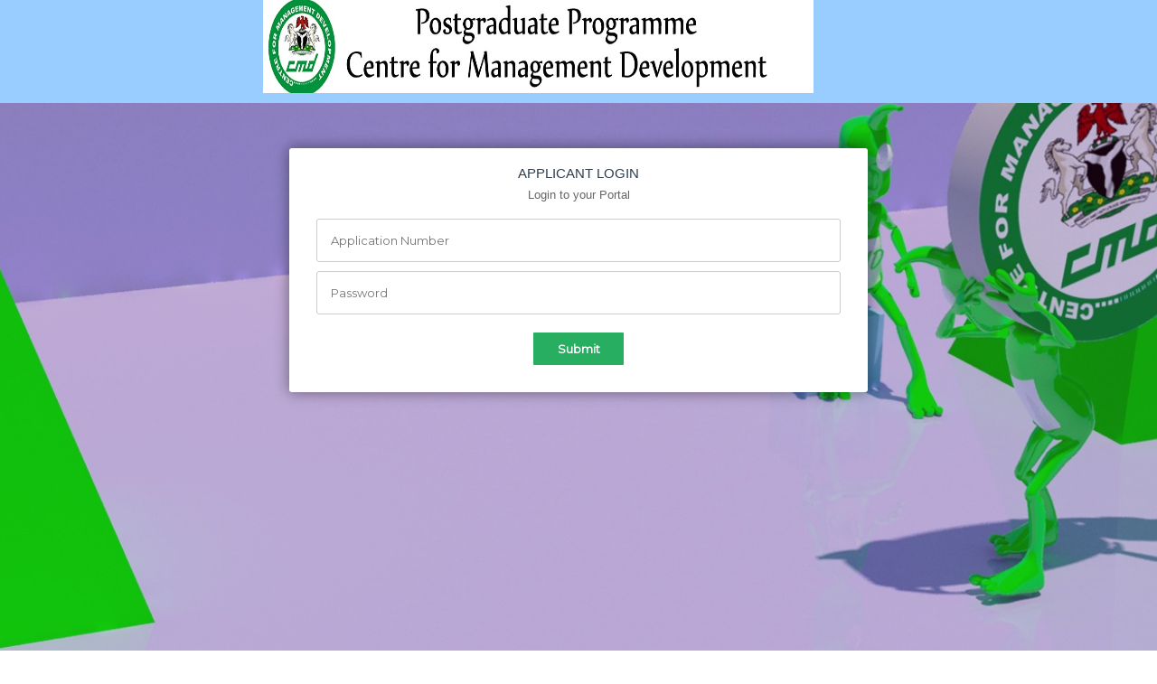

--- FILE ---
content_type: text/html;charset=UTF-8
request_url: http://cmdportals.com/existing_applicant.jsp
body_size: 692
content:



  

<!DOCTYPE html>
<html lang="en" >

<head>
  <meta charset="UTF-8">
  <title>User Registration</title>
  
    <link rel="stylesheet" href="https://cdnjs.cloudflare.com/ajax/libs/meyer-reset/2.0/reset.min.css">

  
      <link rel="stylesheet" href="css/style.css">

  
</head>

<body>
    <table width="100%" height="114" align="center" bgcolor="#99CCFF">
      <tr>
      <td width="3%"><div align="center"></div></td>
      <td width="87%" rowspan="2"><div align="center"><img src="PG SCHOOL.jpg" width="609" height="103" /></div></td>
      <td width="10%"><div align="center"></div></td>
    </tr>
  </table>

  <!-- multistep form -->
 
      <form name="msform" id="msform" method="post"  action="loginpage2.jsp">
  <!-- progressbar -->
  
  <!-- fieldsets -->
  <fieldset>
    <h2 class="fs-title">Applicant Login</h2>
    <h3 class="fs-subtitle">Login to your Portal</h3>
    <p>
      <input type="text" name="numeration" placeholder="Application Number" required="required" />
      <input type="password" name="password" placeholder="Password"  required="required" />
        <input type="submit" name="submit" class="submit action-button" value="Submit" />
    </p>
    
  </fieldset>
  
  
</form>
  <script src='http://cdnjs.cloudflare.com/ajax/libs/jquery/2.1.3/jquery.min.js'></script>
<script src='http://cdnjs.cloudflare.com/ajax/libs/jquery-easing/1.3/jquery.easing.min.js'></script>

  

    <script  src="js4/index.js"></script>




</body>

</html>



--- FILE ---
content_type: text/css
request_url: http://cmdportals.com/css/style.css
body_size: 1239
content:
/*custom font*/
@import url(https://fonts.googleapis.com/css?family=Montserrat);

/*basic reset*/
* {margin: 0; padding: 0;}

html {
	height: 150%;
	/*Image only BG fallback*/
	
	/*background = gradient + image pattern combo*/
	background: 
		linear-gradient(rgba(296, 102, 0, 0.6), rgba(155, 89, 182, 0.6));
	background:url(../images/bg.jpg) no-repeat 0px 0px;
}

body {
  margin: 0;
  padding: 0;
  /*background: #DDD;*/
  font-size: 16px;
  color: #222;
	  font-family: 'Roboto', sans-serif;
  font-weight: 300;
	background:url(../images/bg.jpg) no-repeat;
	background-size: cover;
	background-position: center center;
	height: 100vh;
}
/*form styles*/
#msform {
	width: 800px;
	margin: 50px auto;
	text-align: center;
	position: relative;
}
#msform fieldset {
	background: white;
	border: 0 none;
	border-radius: 3px;
	box-shadow: 0 0 15px 1px rgba(0, 0, 0, 0.4);
	padding: 20px 30px;
	box-sizing: border-box;
	width: 80%;
	margin: 0 10%;
	
	/*stacking fieldsets above each other*/
	position: relative;
}
/*Hide all except first fieldset*/
#msform fieldset:not(:first-of-type) {
	display: none;
}
/*inputs*/
#msform input, #msform textarea {
	padding: 15px;
	border: 1px solid #ccc;
	border-radius: 3px;
	margin-bottom: 10px;
	width: 100%;
	box-sizing: border-box;
	font-family: montserrat;
	color: #2C3E50;
	font-size: 13px;
}
/*select*/
#msform input, #msform select {
	padding: 15px;
	border: 1px solid #ccc;
	border-radius: 3px;
	margin-bottom: 10px;
	width: 100%;
	box-sizing: border-box;
	font-family: montserrat;
	color: #2C3E50;
	font-size: 13px;
}
#msform input, #msform table {
	padding: 15px;
	border: 1px solid #ccc;
	border-radius: 3px;
	margin-bottom: 10px;
	width: 100%;
	box-sizing: border-box;
	font-family: montserrat;
	color: #2C3E50;
	font-size: 13px;
}

/*buttons*/
#msform .action-button {
	width: 100px;
	background: #27AE60;
	font-weight: bold;
	color: white;
	border: 0 none;
	border-radius: 1px;
	cursor: pointer;
	padding: 10px 5px;
	margin: 10px 5px;
}
#msform .action-button:hover, #msform .action-button:focus {
	box-shadow: 0 0 0 2px white, 0 0 0 3px #27AE60;
}
/*headings*/
.fs-title {
	font-size: 15px;
	text-transform: uppercase;
	color: #2C3E50;
	margin-bottom: 10px;
}
.fs-subtitle {
	font-weight: normal;
	font-size: 13px;
	color: #666;
	margin-bottom: 20px;
}
/*progressbar*/
#progressbar {
	margin-bottom: 30px;
	overflow: hidden;
	/*CSS counters to number the steps*/
	counter-reset: step;
}
#progressbar li {
	list-style-type: none;
	color: white;
	text-transform: uppercase;
	font-size: 9px;
	width: 33.33%;
	float: left;
	position: relative;
}
#progressbar li:before {
	content: counter(step);
	counter-increment: step;
	width: 20px;
	line-height: 20px;
	display: block;
	font-size: 10px;
	color: #333;
	background: white;
	border-radius: 3px;
	margin: 0 auto 5px auto;
}
/*progressbar connectors*/
#progressbar li:after {
	content: '';
	width: 100%;
	height: 2px;
	background: white;
	position: absolute;
	left: -50%;
	top: 9px;
	z-index: -1; /*put it behind the numbers*/
}
#progressbar li:first-child:after {
	/*connector not needed before the first step*/
	content: none; 
}
/*marking active/completed steps green*/
/*The number of the step and the connector before it = green*/
#progressbar li.active:before,  #progressbar li.active:after{
	background: #27AE60;
	color: white;
}



